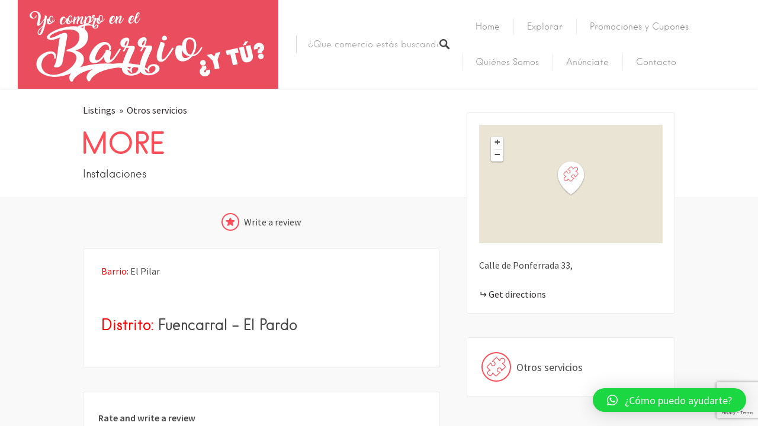

--- FILE ---
content_type: text/html; charset=utf-8
request_url: https://www.google.com/recaptcha/api2/anchor?ar=1&k=6LfjbnglAAAAAHrbI2uMzbY1u0YEln4Q4d2kyy2E&co=aHR0cHM6Ly95b2NvbXByb2VuZWxiYXJyaW95dHUuY29tOjQ0Mw..&hl=en&v=PoyoqOPhxBO7pBk68S4YbpHZ&size=invisible&anchor-ms=20000&execute-ms=30000&cb=2wwwx1ln1f29
body_size: 48732
content:
<!DOCTYPE HTML><html dir="ltr" lang="en"><head><meta http-equiv="Content-Type" content="text/html; charset=UTF-8">
<meta http-equiv="X-UA-Compatible" content="IE=edge">
<title>reCAPTCHA</title>
<style type="text/css">
/* cyrillic-ext */
@font-face {
  font-family: 'Roboto';
  font-style: normal;
  font-weight: 400;
  font-stretch: 100%;
  src: url(//fonts.gstatic.com/s/roboto/v48/KFO7CnqEu92Fr1ME7kSn66aGLdTylUAMa3GUBHMdazTgWw.woff2) format('woff2');
  unicode-range: U+0460-052F, U+1C80-1C8A, U+20B4, U+2DE0-2DFF, U+A640-A69F, U+FE2E-FE2F;
}
/* cyrillic */
@font-face {
  font-family: 'Roboto';
  font-style: normal;
  font-weight: 400;
  font-stretch: 100%;
  src: url(//fonts.gstatic.com/s/roboto/v48/KFO7CnqEu92Fr1ME7kSn66aGLdTylUAMa3iUBHMdazTgWw.woff2) format('woff2');
  unicode-range: U+0301, U+0400-045F, U+0490-0491, U+04B0-04B1, U+2116;
}
/* greek-ext */
@font-face {
  font-family: 'Roboto';
  font-style: normal;
  font-weight: 400;
  font-stretch: 100%;
  src: url(//fonts.gstatic.com/s/roboto/v48/KFO7CnqEu92Fr1ME7kSn66aGLdTylUAMa3CUBHMdazTgWw.woff2) format('woff2');
  unicode-range: U+1F00-1FFF;
}
/* greek */
@font-face {
  font-family: 'Roboto';
  font-style: normal;
  font-weight: 400;
  font-stretch: 100%;
  src: url(//fonts.gstatic.com/s/roboto/v48/KFO7CnqEu92Fr1ME7kSn66aGLdTylUAMa3-UBHMdazTgWw.woff2) format('woff2');
  unicode-range: U+0370-0377, U+037A-037F, U+0384-038A, U+038C, U+038E-03A1, U+03A3-03FF;
}
/* math */
@font-face {
  font-family: 'Roboto';
  font-style: normal;
  font-weight: 400;
  font-stretch: 100%;
  src: url(//fonts.gstatic.com/s/roboto/v48/KFO7CnqEu92Fr1ME7kSn66aGLdTylUAMawCUBHMdazTgWw.woff2) format('woff2');
  unicode-range: U+0302-0303, U+0305, U+0307-0308, U+0310, U+0312, U+0315, U+031A, U+0326-0327, U+032C, U+032F-0330, U+0332-0333, U+0338, U+033A, U+0346, U+034D, U+0391-03A1, U+03A3-03A9, U+03B1-03C9, U+03D1, U+03D5-03D6, U+03F0-03F1, U+03F4-03F5, U+2016-2017, U+2034-2038, U+203C, U+2040, U+2043, U+2047, U+2050, U+2057, U+205F, U+2070-2071, U+2074-208E, U+2090-209C, U+20D0-20DC, U+20E1, U+20E5-20EF, U+2100-2112, U+2114-2115, U+2117-2121, U+2123-214F, U+2190, U+2192, U+2194-21AE, U+21B0-21E5, U+21F1-21F2, U+21F4-2211, U+2213-2214, U+2216-22FF, U+2308-230B, U+2310, U+2319, U+231C-2321, U+2336-237A, U+237C, U+2395, U+239B-23B7, U+23D0, U+23DC-23E1, U+2474-2475, U+25AF, U+25B3, U+25B7, U+25BD, U+25C1, U+25CA, U+25CC, U+25FB, U+266D-266F, U+27C0-27FF, U+2900-2AFF, U+2B0E-2B11, U+2B30-2B4C, U+2BFE, U+3030, U+FF5B, U+FF5D, U+1D400-1D7FF, U+1EE00-1EEFF;
}
/* symbols */
@font-face {
  font-family: 'Roboto';
  font-style: normal;
  font-weight: 400;
  font-stretch: 100%;
  src: url(//fonts.gstatic.com/s/roboto/v48/KFO7CnqEu92Fr1ME7kSn66aGLdTylUAMaxKUBHMdazTgWw.woff2) format('woff2');
  unicode-range: U+0001-000C, U+000E-001F, U+007F-009F, U+20DD-20E0, U+20E2-20E4, U+2150-218F, U+2190, U+2192, U+2194-2199, U+21AF, U+21E6-21F0, U+21F3, U+2218-2219, U+2299, U+22C4-22C6, U+2300-243F, U+2440-244A, U+2460-24FF, U+25A0-27BF, U+2800-28FF, U+2921-2922, U+2981, U+29BF, U+29EB, U+2B00-2BFF, U+4DC0-4DFF, U+FFF9-FFFB, U+10140-1018E, U+10190-1019C, U+101A0, U+101D0-101FD, U+102E0-102FB, U+10E60-10E7E, U+1D2C0-1D2D3, U+1D2E0-1D37F, U+1F000-1F0FF, U+1F100-1F1AD, U+1F1E6-1F1FF, U+1F30D-1F30F, U+1F315, U+1F31C, U+1F31E, U+1F320-1F32C, U+1F336, U+1F378, U+1F37D, U+1F382, U+1F393-1F39F, U+1F3A7-1F3A8, U+1F3AC-1F3AF, U+1F3C2, U+1F3C4-1F3C6, U+1F3CA-1F3CE, U+1F3D4-1F3E0, U+1F3ED, U+1F3F1-1F3F3, U+1F3F5-1F3F7, U+1F408, U+1F415, U+1F41F, U+1F426, U+1F43F, U+1F441-1F442, U+1F444, U+1F446-1F449, U+1F44C-1F44E, U+1F453, U+1F46A, U+1F47D, U+1F4A3, U+1F4B0, U+1F4B3, U+1F4B9, U+1F4BB, U+1F4BF, U+1F4C8-1F4CB, U+1F4D6, U+1F4DA, U+1F4DF, U+1F4E3-1F4E6, U+1F4EA-1F4ED, U+1F4F7, U+1F4F9-1F4FB, U+1F4FD-1F4FE, U+1F503, U+1F507-1F50B, U+1F50D, U+1F512-1F513, U+1F53E-1F54A, U+1F54F-1F5FA, U+1F610, U+1F650-1F67F, U+1F687, U+1F68D, U+1F691, U+1F694, U+1F698, U+1F6AD, U+1F6B2, U+1F6B9-1F6BA, U+1F6BC, U+1F6C6-1F6CF, U+1F6D3-1F6D7, U+1F6E0-1F6EA, U+1F6F0-1F6F3, U+1F6F7-1F6FC, U+1F700-1F7FF, U+1F800-1F80B, U+1F810-1F847, U+1F850-1F859, U+1F860-1F887, U+1F890-1F8AD, U+1F8B0-1F8BB, U+1F8C0-1F8C1, U+1F900-1F90B, U+1F93B, U+1F946, U+1F984, U+1F996, U+1F9E9, U+1FA00-1FA6F, U+1FA70-1FA7C, U+1FA80-1FA89, U+1FA8F-1FAC6, U+1FACE-1FADC, U+1FADF-1FAE9, U+1FAF0-1FAF8, U+1FB00-1FBFF;
}
/* vietnamese */
@font-face {
  font-family: 'Roboto';
  font-style: normal;
  font-weight: 400;
  font-stretch: 100%;
  src: url(//fonts.gstatic.com/s/roboto/v48/KFO7CnqEu92Fr1ME7kSn66aGLdTylUAMa3OUBHMdazTgWw.woff2) format('woff2');
  unicode-range: U+0102-0103, U+0110-0111, U+0128-0129, U+0168-0169, U+01A0-01A1, U+01AF-01B0, U+0300-0301, U+0303-0304, U+0308-0309, U+0323, U+0329, U+1EA0-1EF9, U+20AB;
}
/* latin-ext */
@font-face {
  font-family: 'Roboto';
  font-style: normal;
  font-weight: 400;
  font-stretch: 100%;
  src: url(//fonts.gstatic.com/s/roboto/v48/KFO7CnqEu92Fr1ME7kSn66aGLdTylUAMa3KUBHMdazTgWw.woff2) format('woff2');
  unicode-range: U+0100-02BA, U+02BD-02C5, U+02C7-02CC, U+02CE-02D7, U+02DD-02FF, U+0304, U+0308, U+0329, U+1D00-1DBF, U+1E00-1E9F, U+1EF2-1EFF, U+2020, U+20A0-20AB, U+20AD-20C0, U+2113, U+2C60-2C7F, U+A720-A7FF;
}
/* latin */
@font-face {
  font-family: 'Roboto';
  font-style: normal;
  font-weight: 400;
  font-stretch: 100%;
  src: url(//fonts.gstatic.com/s/roboto/v48/KFO7CnqEu92Fr1ME7kSn66aGLdTylUAMa3yUBHMdazQ.woff2) format('woff2');
  unicode-range: U+0000-00FF, U+0131, U+0152-0153, U+02BB-02BC, U+02C6, U+02DA, U+02DC, U+0304, U+0308, U+0329, U+2000-206F, U+20AC, U+2122, U+2191, U+2193, U+2212, U+2215, U+FEFF, U+FFFD;
}
/* cyrillic-ext */
@font-face {
  font-family: 'Roboto';
  font-style: normal;
  font-weight: 500;
  font-stretch: 100%;
  src: url(//fonts.gstatic.com/s/roboto/v48/KFO7CnqEu92Fr1ME7kSn66aGLdTylUAMa3GUBHMdazTgWw.woff2) format('woff2');
  unicode-range: U+0460-052F, U+1C80-1C8A, U+20B4, U+2DE0-2DFF, U+A640-A69F, U+FE2E-FE2F;
}
/* cyrillic */
@font-face {
  font-family: 'Roboto';
  font-style: normal;
  font-weight: 500;
  font-stretch: 100%;
  src: url(//fonts.gstatic.com/s/roboto/v48/KFO7CnqEu92Fr1ME7kSn66aGLdTylUAMa3iUBHMdazTgWw.woff2) format('woff2');
  unicode-range: U+0301, U+0400-045F, U+0490-0491, U+04B0-04B1, U+2116;
}
/* greek-ext */
@font-face {
  font-family: 'Roboto';
  font-style: normal;
  font-weight: 500;
  font-stretch: 100%;
  src: url(//fonts.gstatic.com/s/roboto/v48/KFO7CnqEu92Fr1ME7kSn66aGLdTylUAMa3CUBHMdazTgWw.woff2) format('woff2');
  unicode-range: U+1F00-1FFF;
}
/* greek */
@font-face {
  font-family: 'Roboto';
  font-style: normal;
  font-weight: 500;
  font-stretch: 100%;
  src: url(//fonts.gstatic.com/s/roboto/v48/KFO7CnqEu92Fr1ME7kSn66aGLdTylUAMa3-UBHMdazTgWw.woff2) format('woff2');
  unicode-range: U+0370-0377, U+037A-037F, U+0384-038A, U+038C, U+038E-03A1, U+03A3-03FF;
}
/* math */
@font-face {
  font-family: 'Roboto';
  font-style: normal;
  font-weight: 500;
  font-stretch: 100%;
  src: url(//fonts.gstatic.com/s/roboto/v48/KFO7CnqEu92Fr1ME7kSn66aGLdTylUAMawCUBHMdazTgWw.woff2) format('woff2');
  unicode-range: U+0302-0303, U+0305, U+0307-0308, U+0310, U+0312, U+0315, U+031A, U+0326-0327, U+032C, U+032F-0330, U+0332-0333, U+0338, U+033A, U+0346, U+034D, U+0391-03A1, U+03A3-03A9, U+03B1-03C9, U+03D1, U+03D5-03D6, U+03F0-03F1, U+03F4-03F5, U+2016-2017, U+2034-2038, U+203C, U+2040, U+2043, U+2047, U+2050, U+2057, U+205F, U+2070-2071, U+2074-208E, U+2090-209C, U+20D0-20DC, U+20E1, U+20E5-20EF, U+2100-2112, U+2114-2115, U+2117-2121, U+2123-214F, U+2190, U+2192, U+2194-21AE, U+21B0-21E5, U+21F1-21F2, U+21F4-2211, U+2213-2214, U+2216-22FF, U+2308-230B, U+2310, U+2319, U+231C-2321, U+2336-237A, U+237C, U+2395, U+239B-23B7, U+23D0, U+23DC-23E1, U+2474-2475, U+25AF, U+25B3, U+25B7, U+25BD, U+25C1, U+25CA, U+25CC, U+25FB, U+266D-266F, U+27C0-27FF, U+2900-2AFF, U+2B0E-2B11, U+2B30-2B4C, U+2BFE, U+3030, U+FF5B, U+FF5D, U+1D400-1D7FF, U+1EE00-1EEFF;
}
/* symbols */
@font-face {
  font-family: 'Roboto';
  font-style: normal;
  font-weight: 500;
  font-stretch: 100%;
  src: url(//fonts.gstatic.com/s/roboto/v48/KFO7CnqEu92Fr1ME7kSn66aGLdTylUAMaxKUBHMdazTgWw.woff2) format('woff2');
  unicode-range: U+0001-000C, U+000E-001F, U+007F-009F, U+20DD-20E0, U+20E2-20E4, U+2150-218F, U+2190, U+2192, U+2194-2199, U+21AF, U+21E6-21F0, U+21F3, U+2218-2219, U+2299, U+22C4-22C6, U+2300-243F, U+2440-244A, U+2460-24FF, U+25A0-27BF, U+2800-28FF, U+2921-2922, U+2981, U+29BF, U+29EB, U+2B00-2BFF, U+4DC0-4DFF, U+FFF9-FFFB, U+10140-1018E, U+10190-1019C, U+101A0, U+101D0-101FD, U+102E0-102FB, U+10E60-10E7E, U+1D2C0-1D2D3, U+1D2E0-1D37F, U+1F000-1F0FF, U+1F100-1F1AD, U+1F1E6-1F1FF, U+1F30D-1F30F, U+1F315, U+1F31C, U+1F31E, U+1F320-1F32C, U+1F336, U+1F378, U+1F37D, U+1F382, U+1F393-1F39F, U+1F3A7-1F3A8, U+1F3AC-1F3AF, U+1F3C2, U+1F3C4-1F3C6, U+1F3CA-1F3CE, U+1F3D4-1F3E0, U+1F3ED, U+1F3F1-1F3F3, U+1F3F5-1F3F7, U+1F408, U+1F415, U+1F41F, U+1F426, U+1F43F, U+1F441-1F442, U+1F444, U+1F446-1F449, U+1F44C-1F44E, U+1F453, U+1F46A, U+1F47D, U+1F4A3, U+1F4B0, U+1F4B3, U+1F4B9, U+1F4BB, U+1F4BF, U+1F4C8-1F4CB, U+1F4D6, U+1F4DA, U+1F4DF, U+1F4E3-1F4E6, U+1F4EA-1F4ED, U+1F4F7, U+1F4F9-1F4FB, U+1F4FD-1F4FE, U+1F503, U+1F507-1F50B, U+1F50D, U+1F512-1F513, U+1F53E-1F54A, U+1F54F-1F5FA, U+1F610, U+1F650-1F67F, U+1F687, U+1F68D, U+1F691, U+1F694, U+1F698, U+1F6AD, U+1F6B2, U+1F6B9-1F6BA, U+1F6BC, U+1F6C6-1F6CF, U+1F6D3-1F6D7, U+1F6E0-1F6EA, U+1F6F0-1F6F3, U+1F6F7-1F6FC, U+1F700-1F7FF, U+1F800-1F80B, U+1F810-1F847, U+1F850-1F859, U+1F860-1F887, U+1F890-1F8AD, U+1F8B0-1F8BB, U+1F8C0-1F8C1, U+1F900-1F90B, U+1F93B, U+1F946, U+1F984, U+1F996, U+1F9E9, U+1FA00-1FA6F, U+1FA70-1FA7C, U+1FA80-1FA89, U+1FA8F-1FAC6, U+1FACE-1FADC, U+1FADF-1FAE9, U+1FAF0-1FAF8, U+1FB00-1FBFF;
}
/* vietnamese */
@font-face {
  font-family: 'Roboto';
  font-style: normal;
  font-weight: 500;
  font-stretch: 100%;
  src: url(//fonts.gstatic.com/s/roboto/v48/KFO7CnqEu92Fr1ME7kSn66aGLdTylUAMa3OUBHMdazTgWw.woff2) format('woff2');
  unicode-range: U+0102-0103, U+0110-0111, U+0128-0129, U+0168-0169, U+01A0-01A1, U+01AF-01B0, U+0300-0301, U+0303-0304, U+0308-0309, U+0323, U+0329, U+1EA0-1EF9, U+20AB;
}
/* latin-ext */
@font-face {
  font-family: 'Roboto';
  font-style: normal;
  font-weight: 500;
  font-stretch: 100%;
  src: url(//fonts.gstatic.com/s/roboto/v48/KFO7CnqEu92Fr1ME7kSn66aGLdTylUAMa3KUBHMdazTgWw.woff2) format('woff2');
  unicode-range: U+0100-02BA, U+02BD-02C5, U+02C7-02CC, U+02CE-02D7, U+02DD-02FF, U+0304, U+0308, U+0329, U+1D00-1DBF, U+1E00-1E9F, U+1EF2-1EFF, U+2020, U+20A0-20AB, U+20AD-20C0, U+2113, U+2C60-2C7F, U+A720-A7FF;
}
/* latin */
@font-face {
  font-family: 'Roboto';
  font-style: normal;
  font-weight: 500;
  font-stretch: 100%;
  src: url(//fonts.gstatic.com/s/roboto/v48/KFO7CnqEu92Fr1ME7kSn66aGLdTylUAMa3yUBHMdazQ.woff2) format('woff2');
  unicode-range: U+0000-00FF, U+0131, U+0152-0153, U+02BB-02BC, U+02C6, U+02DA, U+02DC, U+0304, U+0308, U+0329, U+2000-206F, U+20AC, U+2122, U+2191, U+2193, U+2212, U+2215, U+FEFF, U+FFFD;
}
/* cyrillic-ext */
@font-face {
  font-family: 'Roboto';
  font-style: normal;
  font-weight: 900;
  font-stretch: 100%;
  src: url(//fonts.gstatic.com/s/roboto/v48/KFO7CnqEu92Fr1ME7kSn66aGLdTylUAMa3GUBHMdazTgWw.woff2) format('woff2');
  unicode-range: U+0460-052F, U+1C80-1C8A, U+20B4, U+2DE0-2DFF, U+A640-A69F, U+FE2E-FE2F;
}
/* cyrillic */
@font-face {
  font-family: 'Roboto';
  font-style: normal;
  font-weight: 900;
  font-stretch: 100%;
  src: url(//fonts.gstatic.com/s/roboto/v48/KFO7CnqEu92Fr1ME7kSn66aGLdTylUAMa3iUBHMdazTgWw.woff2) format('woff2');
  unicode-range: U+0301, U+0400-045F, U+0490-0491, U+04B0-04B1, U+2116;
}
/* greek-ext */
@font-face {
  font-family: 'Roboto';
  font-style: normal;
  font-weight: 900;
  font-stretch: 100%;
  src: url(//fonts.gstatic.com/s/roboto/v48/KFO7CnqEu92Fr1ME7kSn66aGLdTylUAMa3CUBHMdazTgWw.woff2) format('woff2');
  unicode-range: U+1F00-1FFF;
}
/* greek */
@font-face {
  font-family: 'Roboto';
  font-style: normal;
  font-weight: 900;
  font-stretch: 100%;
  src: url(//fonts.gstatic.com/s/roboto/v48/KFO7CnqEu92Fr1ME7kSn66aGLdTylUAMa3-UBHMdazTgWw.woff2) format('woff2');
  unicode-range: U+0370-0377, U+037A-037F, U+0384-038A, U+038C, U+038E-03A1, U+03A3-03FF;
}
/* math */
@font-face {
  font-family: 'Roboto';
  font-style: normal;
  font-weight: 900;
  font-stretch: 100%;
  src: url(//fonts.gstatic.com/s/roboto/v48/KFO7CnqEu92Fr1ME7kSn66aGLdTylUAMawCUBHMdazTgWw.woff2) format('woff2');
  unicode-range: U+0302-0303, U+0305, U+0307-0308, U+0310, U+0312, U+0315, U+031A, U+0326-0327, U+032C, U+032F-0330, U+0332-0333, U+0338, U+033A, U+0346, U+034D, U+0391-03A1, U+03A3-03A9, U+03B1-03C9, U+03D1, U+03D5-03D6, U+03F0-03F1, U+03F4-03F5, U+2016-2017, U+2034-2038, U+203C, U+2040, U+2043, U+2047, U+2050, U+2057, U+205F, U+2070-2071, U+2074-208E, U+2090-209C, U+20D0-20DC, U+20E1, U+20E5-20EF, U+2100-2112, U+2114-2115, U+2117-2121, U+2123-214F, U+2190, U+2192, U+2194-21AE, U+21B0-21E5, U+21F1-21F2, U+21F4-2211, U+2213-2214, U+2216-22FF, U+2308-230B, U+2310, U+2319, U+231C-2321, U+2336-237A, U+237C, U+2395, U+239B-23B7, U+23D0, U+23DC-23E1, U+2474-2475, U+25AF, U+25B3, U+25B7, U+25BD, U+25C1, U+25CA, U+25CC, U+25FB, U+266D-266F, U+27C0-27FF, U+2900-2AFF, U+2B0E-2B11, U+2B30-2B4C, U+2BFE, U+3030, U+FF5B, U+FF5D, U+1D400-1D7FF, U+1EE00-1EEFF;
}
/* symbols */
@font-face {
  font-family: 'Roboto';
  font-style: normal;
  font-weight: 900;
  font-stretch: 100%;
  src: url(//fonts.gstatic.com/s/roboto/v48/KFO7CnqEu92Fr1ME7kSn66aGLdTylUAMaxKUBHMdazTgWw.woff2) format('woff2');
  unicode-range: U+0001-000C, U+000E-001F, U+007F-009F, U+20DD-20E0, U+20E2-20E4, U+2150-218F, U+2190, U+2192, U+2194-2199, U+21AF, U+21E6-21F0, U+21F3, U+2218-2219, U+2299, U+22C4-22C6, U+2300-243F, U+2440-244A, U+2460-24FF, U+25A0-27BF, U+2800-28FF, U+2921-2922, U+2981, U+29BF, U+29EB, U+2B00-2BFF, U+4DC0-4DFF, U+FFF9-FFFB, U+10140-1018E, U+10190-1019C, U+101A0, U+101D0-101FD, U+102E0-102FB, U+10E60-10E7E, U+1D2C0-1D2D3, U+1D2E0-1D37F, U+1F000-1F0FF, U+1F100-1F1AD, U+1F1E6-1F1FF, U+1F30D-1F30F, U+1F315, U+1F31C, U+1F31E, U+1F320-1F32C, U+1F336, U+1F378, U+1F37D, U+1F382, U+1F393-1F39F, U+1F3A7-1F3A8, U+1F3AC-1F3AF, U+1F3C2, U+1F3C4-1F3C6, U+1F3CA-1F3CE, U+1F3D4-1F3E0, U+1F3ED, U+1F3F1-1F3F3, U+1F3F5-1F3F7, U+1F408, U+1F415, U+1F41F, U+1F426, U+1F43F, U+1F441-1F442, U+1F444, U+1F446-1F449, U+1F44C-1F44E, U+1F453, U+1F46A, U+1F47D, U+1F4A3, U+1F4B0, U+1F4B3, U+1F4B9, U+1F4BB, U+1F4BF, U+1F4C8-1F4CB, U+1F4D6, U+1F4DA, U+1F4DF, U+1F4E3-1F4E6, U+1F4EA-1F4ED, U+1F4F7, U+1F4F9-1F4FB, U+1F4FD-1F4FE, U+1F503, U+1F507-1F50B, U+1F50D, U+1F512-1F513, U+1F53E-1F54A, U+1F54F-1F5FA, U+1F610, U+1F650-1F67F, U+1F687, U+1F68D, U+1F691, U+1F694, U+1F698, U+1F6AD, U+1F6B2, U+1F6B9-1F6BA, U+1F6BC, U+1F6C6-1F6CF, U+1F6D3-1F6D7, U+1F6E0-1F6EA, U+1F6F0-1F6F3, U+1F6F7-1F6FC, U+1F700-1F7FF, U+1F800-1F80B, U+1F810-1F847, U+1F850-1F859, U+1F860-1F887, U+1F890-1F8AD, U+1F8B0-1F8BB, U+1F8C0-1F8C1, U+1F900-1F90B, U+1F93B, U+1F946, U+1F984, U+1F996, U+1F9E9, U+1FA00-1FA6F, U+1FA70-1FA7C, U+1FA80-1FA89, U+1FA8F-1FAC6, U+1FACE-1FADC, U+1FADF-1FAE9, U+1FAF0-1FAF8, U+1FB00-1FBFF;
}
/* vietnamese */
@font-face {
  font-family: 'Roboto';
  font-style: normal;
  font-weight: 900;
  font-stretch: 100%;
  src: url(//fonts.gstatic.com/s/roboto/v48/KFO7CnqEu92Fr1ME7kSn66aGLdTylUAMa3OUBHMdazTgWw.woff2) format('woff2');
  unicode-range: U+0102-0103, U+0110-0111, U+0128-0129, U+0168-0169, U+01A0-01A1, U+01AF-01B0, U+0300-0301, U+0303-0304, U+0308-0309, U+0323, U+0329, U+1EA0-1EF9, U+20AB;
}
/* latin-ext */
@font-face {
  font-family: 'Roboto';
  font-style: normal;
  font-weight: 900;
  font-stretch: 100%;
  src: url(//fonts.gstatic.com/s/roboto/v48/KFO7CnqEu92Fr1ME7kSn66aGLdTylUAMa3KUBHMdazTgWw.woff2) format('woff2');
  unicode-range: U+0100-02BA, U+02BD-02C5, U+02C7-02CC, U+02CE-02D7, U+02DD-02FF, U+0304, U+0308, U+0329, U+1D00-1DBF, U+1E00-1E9F, U+1EF2-1EFF, U+2020, U+20A0-20AB, U+20AD-20C0, U+2113, U+2C60-2C7F, U+A720-A7FF;
}
/* latin */
@font-face {
  font-family: 'Roboto';
  font-style: normal;
  font-weight: 900;
  font-stretch: 100%;
  src: url(//fonts.gstatic.com/s/roboto/v48/KFO7CnqEu92Fr1ME7kSn66aGLdTylUAMa3yUBHMdazQ.woff2) format('woff2');
  unicode-range: U+0000-00FF, U+0131, U+0152-0153, U+02BB-02BC, U+02C6, U+02DA, U+02DC, U+0304, U+0308, U+0329, U+2000-206F, U+20AC, U+2122, U+2191, U+2193, U+2212, U+2215, U+FEFF, U+FFFD;
}

</style>
<link rel="stylesheet" type="text/css" href="https://www.gstatic.com/recaptcha/releases/PoyoqOPhxBO7pBk68S4YbpHZ/styles__ltr.css">
<script nonce="QArDDgTPseNyEZ0YxYyatA" type="text/javascript">window['__recaptcha_api'] = 'https://www.google.com/recaptcha/api2/';</script>
<script type="text/javascript" src="https://www.gstatic.com/recaptcha/releases/PoyoqOPhxBO7pBk68S4YbpHZ/recaptcha__en.js" nonce="QArDDgTPseNyEZ0YxYyatA">
      
    </script></head>
<body><div id="rc-anchor-alert" class="rc-anchor-alert"></div>
<input type="hidden" id="recaptcha-token" value="[base64]">
<script type="text/javascript" nonce="QArDDgTPseNyEZ0YxYyatA">
      recaptcha.anchor.Main.init("[\x22ainput\x22,[\x22bgdata\x22,\x22\x22,\[base64]/[base64]/bmV3IFpbdF0obVswXSk6Sz09Mj9uZXcgWlt0XShtWzBdLG1bMV0pOks9PTM/bmV3IFpbdF0obVswXSxtWzFdLG1bMl0pOks9PTQ/[base64]/[base64]/[base64]/[base64]/[base64]/[base64]/[base64]/[base64]/[base64]/[base64]/[base64]/[base64]/[base64]/[base64]\\u003d\\u003d\x22,\[base64]\\u003d\\u003d\x22,\x22w4c9wpYqw6Rnw7IIwrPDssOFw7vCp8OcFsKrw6pPw5fCti0Ab8OzPcKPw6LDpMKfwq3DgsKFbsKJw67Crwl2wqNvwqRTZh/DvkzDhBVHUi0Gw7BfJ8O3DcK8w6lGL8KPL8ObbxQNw77CnsKVw4fDgG/DiA/[base64]/DgxPCnsOgwrbCvBB/PcKNPMOmwpjDg3/CnkLCqcKXGkgLw45YC2PDo8OlSsOtw4rDvVLCtsKYw6w8T2Z0w5zCjcOewrcjw5XDgU/DmCfDpGkpw6bDl8KQw4/[base64]/DtERtw7JpwrfCmFlkwrvCg0TDusK3w5ZXw43DusOMwocScMOnO8OlwoDDq8KJwrVlbH4qw5hVw4/CtirChz4VTTAaKnzCjsKjS8K1wppVEcOHcMKwUzx5a8OkIDsvwoJsw6YOfcK5ZcO+wrjCq0vCrRMKF8K4wq3DhDg4ZMKoM8O2ancaw6HDhcOVKUHDp8KJw7QQQDnDusKYw6VFc8KIcgXDsGRrwoJJwqfDksOWbsObwrLCqsKuwq/[base64]/wrPDtRwIQHjDiBrCnk4uX37DvCo+wp3CuwIpHcO7D3dLZsKPwo3DosOew6LDs2svT8KwMcKoM8OWw50xIcK5KsKnwqrDs1TCt8Ocwq5YwofCpR0dFnTCsMOrwpl0FV0/w5Rww5k7QsKqw4rCgWo0w6wGPgHDnsK+w7xDw43DgsKXcMKxWyZJPjtwW8Ouwp/Ch8K5ewBsw4YPw47DoMOTw6szw7jDiTM+w4HChyvCnUXCicKiwrkEwpvCh8Ofwr89wp3CiMOsw57DosOZcsOdKGLDnmQMwp/CsMK2wrdOwobDmsOrw5gvNC/DocO9w7ghwoV4wqbClgtlw4kUworDp0BuwodRLGnCn8K8w7M8B0QlwpXCpsOROnIKF8Kqw5slw7x0a1NVTcO3woUsEWVQZR8EwoFuX8KTw4AMwrQ8w7HClcKqw6UsH8KCQEjDgcKQw4PCisKmw7J+IcOLc8Oqw4LCszFIJ8KJwq3Dj8KJwrIqwrfDsT8/[base64]/[base64]/[base64]/Cjy90IcKOacObGDPDi3fCk8KTwoLDjcK1wpTDlsOOO1xpwpxCYBxFVcOhVwbClcOXRMKGdMKpw4bCnHLDtw4awohaw69mwprDm0xuMMO8wobDpVRAw753OMKew6/[base64]/JlkZw43Cs8KJwpnCrsKbMHkGw4o7wqRfHTldZMKfTz3DssOuw4HCmMKCwp7DrsOEwprCpHHCvsOtDXzCuz1KRU1rwonDs8O2GsKqF8KpI0HDr8KSw5pSTsKKJThGT8K0EsKbRj/DmkzDmMOyw5bDhcOJd8KHw53CtsKwwq3DvEw3wqEbw4YKYHgmeCx/wpfDs3vCtnLCjCHDshHDiHTDqhLDsMOSw5QeLEnCv2tgBcOdwp4VwojDj8KdwpcTw4YtA8OsPMKWwrphCMKwwobCvsK7w4tAw594w51twp9DNMOHwpxGP2TCsR0Zw4TDryTCqsOqwpISPEbCox5iwodmwqEzMMOMKsOIwqw/w75+w4hWwqZmJ0nDtgLCgSbDhHVTw4nDkcKVY8OCw5/Ds8KNwrvCtMKzwqnDrcKqw5DDvsOEHUN7WWNDwqjCsD5FesOeYsOGBsOAwoYVwoXCvgdtwq5Rwpt9w4ozbCwHwos8UX1sEcKbB8KnN0UJwrzDiMOqw6rCtSMdVsOmZBbClsO7OMKfZnPCrsKGwooKGMO1bcKuwrgOQsOQbcKdw7I1w7drwo/DncOewrLCvhvDlMOww79cJ8K1PsKkI8K1aWTDvcO4bhFCXFkfwotNwrbDhMOwwqYww5jCtzYqw7fCo8OwwrTDjMOAwpDCgMKve8KoGsKpDU85TsO5H8KHCMOmw5kUwrc5biYqbcK4w68yb8OKwrHDvcOIwr8rYT3DpsOEU8O0w6bCqnfDv2UjwrkBwpJjwpo/AcOcYsKgw5YcREfDh3XCpFjChMOlTTJjSTEuw7bDj0MgDcKwwp5WwpoJwonDtmPDrMOqC8KqF8KMKcO0wpojwq4rX0k7b2RVwp0mw74kw5sXXB/Dg8KKaMOkw5t6w5bDisKzw4vChD9SwrLDncOmesKLwoHCu8KpDHXCigPCrMKhwr/Dk8KLYMOXOnzCtMKtw5zDrQHClcKsIDTCusORWF0+w7MYw7TDiEjDlWXDk8K+w7oiAkHDqgHCrsKGP8OUCMOjQ8KAP3PDh3Axwq9bQ8KfATp8IRF9wprCtMKgPFPDhsO+w53DmsOsYXlhBj/DnMOKG8OEHwZZAmtrw4TCjTxLwrfDvMOkGlU9w6zCg8Oww79pw71dw6rClUt0w7ApDjEYw4rDkcKNw4/CjT7DnFVve8K8YsOPwo7Dq8O3w689DCVwZQYjFcONVsKVIsO3CnzCpMKgZMK2BMK1wrTDvzzCtC4wf0MQw4zDkcOzCV/CkcKCc2XCisO5EDTDnyDCglPCqDnDocKUw5EuwrnClXBdLXnDkcOqIcK5wqFzXHnCp8KCDRElwokEHR4VSXcOw6jDocO6woROw5vCq8OLL8OWGcO6JjLDiMKiI8OaO8Oew5F7XirCq8OnOMOUI8KwwqRyCzlewp/Dr1AzOcO5woLDvMK5wpxUw7vCvik9XxQTccK/JsK/w7dPwp5/e8Ovf1Z8wozCr2LDsDnCisKmw6fCscKiwrcNw4AkP8Kkw5/[base64]/woHCuMKYw7xQwo9owqLCksO0woXCniDDvzvCgcKoez7Dj8KzMMOfwofChHrDt8Kiw51VdMKCw68uDMODVcKAwokSK8KNw6PDjsO4YzjCsHrCpVswwokjW0xFdRrDq03CrsO2Anxcw48WwrZuw7vDuMOkwo0iAcOCw5opwrshwpvClD3DiHnCusKXw4HDkVrDncO0w4/[base64]/DojPCkzvDusOow4w3woN6wq0AZ8K8XsOrw6d4DD8MPwrDtE0AOsOlwokNwrnDscK6UsK5wr/DhMOXw5LCssOdGMKrwpJqU8OBwrnChMOvwpPDtcOhw64nCMKEQMORw4rDiMOPw4RCwpPDmMOUdw1yRh5ww5BddW8rw6gRw50aZVbDgcKmw7Brw5JUbhjDgcOGTT7CqyQoworCucKkdRTDgyo4wq/DoMK/[base64]/CqsOuFUfCksKzagXCgcK2eVsqw6fCt33Dt8OhVsKSWR7CusKLw7nDhsKbwpvDsXsacnMGQMKuSW5Xwrw8Y8OHwp5nKndlw4PCmhEULD12w7fDmcO6GMOgwrRlw651w5MVwrrDnVZJLS5zAh9rGi3DvsKwYAdTfg/DmEjDiETDocOVOm5rOU0LP8Kmwo/DpHoDI1ocwpTCocOsHsOdw7BOTsOkJRw9YE3CuMKGVWvCuD1qFMKVw4fDjMO3NcKPB8OScCbDr8Obw4TDtxHDtWhFccK/wqnDncO6w7taw4IuwobConHDpWt1IsO6w5rCoMKAIEladsKswrtIwqbDlQjChMK/VRoKwo8nw6o/a8KAETEoZ8K5SMOlw7vDhj9UwoAHwqXDjSBEwpoLw5rCvMK1dcKCwqvDszRsw7AWbT49w4vDisK4w6LDt8OMdn7Dn07Cq8KvZho2EHPDq8K4OMKccxVpfiZkD2HDlsOSB1slEElSw73Dqn/Du8OPwo4ew7jCgVlnwpZUwo8vX17DjMK8PcO8wpHDhcKgScOgDMOPMEo7JiltJgp7wojDoGbCn1AHOC/[base64]/DhsOMeRvDlUrDmMK/FsKia2zDuMOcQTUIUX5xGMOqGThQw4Z5Q8K7w4obw4rCkFw4wqzCgMKew7HCt8KqBcKhKz08L0kJZw/Cu8OpZBgLKcKZbAfCt8Kaw4bCtVpMw7LDisOvGTRdwqoCasOPYsKXeG7Cn8Kkw79uEgPDlMKUAMO6woxgwpnDvDXDpj/DqAQMw6cdwqnCicO0woI/c1LDjsKGw5TDiDwswrnDrsKvO8Obw5DDvB/CkcO+w4/[base64]/CmHDDnsO2wrbDocOJwp3DrBDDglYwW8OAwq7CgsO1bsK4w5JzwqTDicKwwoVxwqs4w4RTBsO/wpwPVsOWwq8Ow7E2fcKlw5A5w5/[base64]/[base64]/CgcKGwoxawq3DlcKEW8KcwrrDhUDCsC5XIMOkMD3Cn33CkWcwYS3CosOVw7UHw49LVcOfET7ChcOywp3Dk8OiXhvDn8OWwpoBwq1yD0Z0MsOJQiE/woXCiMO5FxI1Y35fX8Kwc8O4OC3Dux4tecKtPsKhRkU5w4XDo8KkMsOqwoQRWmbDh0J9bWrCusOVw4bDjhzCkwvDlxnCv8OvNxBqAcK2ZzExwogXwqHCpMK+GMKZOMKDCCVMworComswEcK/w7bCvcKBIMK2w7rDqcOfGmscDsKFB8O6wonDoFHDj8KELDLDqcO9Fj/DnsO9FysZwr9WwrwWwpnCkE3DlsOww4wqWMOiP8OoHcKnacOYW8OpRsK+BsK8wrQuwpM4woI8wp9bQMKMJUbCqsKaYSYlYzovB8KRfMKoEcKPwppLRDHCtXLCun/DnsOsw4NhbBbDtMKuwrfCvcOVwrfCqMO/[base64]/w7IWwr/DnHXDiV5Sw79Fw6RZw5UrwqbDhwImTcKUBcO1w7nCt8OhwrZrwoHDlMK2wovDsn90wr0Owr3DvX7CjHDDkAXCmX/CksOfwq3Dn8OUGkxswpkewovDrWTCt8KgwrLDshpJIFzDu8O1R2ojC8KCY1oPwobDoQ/[base64]/FX/CqMOeeMKjwoAETUTCr8KiwrDDhTM5VRbDgcKWBcKwwojCvXJiwo9ZwpHCnMOed8O8w4fDmV7Ckxoaw7DDnDFKwpfDnsOuwo3Cg8KyZ8OmwpLCnBXCvkvCgUpHw4PDllfCgsKUAVsJQMOkwoHChiJkZRDDm8OmGsKZwq/DhhrDtcOrMMODJGJXU8OWV8OieTozQMKNM8KQwoXCo8K0wovDpSp7w6daw6nDi8OTO8OMeMKFE8OjEsOkecK9w5LDvG3Ch1DDi2h9J8Kjwp/DgcOew7rCuMKNdMOZw4DDiU0AcgTCtSfDgi0TD8KNw4TDmRbDs2QQNcOtwqlLw6R3UAnCk1URb8KmwoDDgcOCw4JAacK9AMKkw65Ywos7wpfDoMKrwr8gQGfCkcKowpsOwrYAH8KxZsKjw7vCvAEdQcOrK8KPw7TDqcOxSj9uw6/DnyjDti3CjyNnBVEMKh/[base64]/DkMONKigzwp/CtsOwwq03w4DCiiXDnMKVFg3Cgjdcwr3ChsKww4FCw5FmNcKFJTxbOGRhHsKHPMKrwrdmTj/[base64]/[base64]/Dt8Ktw7BvJMO/wpEJw6UIwqsTf8KLL8Kvwr/DuMKRw7rCmHrDpMOgwoDDrMKgw44BY043w67CpFHDi8KYWUt4Z8O7YgsXw7vCgsORwoXDog1lw4Nkw7pWw4XDoMKKPBQ2woLDhcOrecOCw4NaPSXCo8OwNxIdw69nHsKXwrPDmR3CqknDn8OkNFTDosOVwrnDuMKseGbDjMOWw5sEPHHDncK+wppzwr/[base64]/ChWLChU/DiMKVw7/[base64]/ZFjDhRMLw5HDp8ODw7BWCBnDjsKFw4B1wpNySxzCl3dEw73Cl25fwps8w53CjSfDpMKzdBwjwrsKwoEJWcOsw7Bdw5XCscO3PUw4dWJfdWwTJQrDiMOtO0dUw4HDp8OFw6jDtsKxw49bw7nDnMOnw4rDmsKuFHh/wqRZDsKXwozDjUrDhcOrw4wGwq1PIMO3X8K1UWvDr8KpwpzDrUstMgkWw4ESDcOqwqHCrcOaKzRhw7ZBf8O+cxvCvMK/woozQ8OAKwTCkcK3I8KXd1F4TMKgKwEhHhMfwoLDhsOeF8Oxw40HbFfDuVTCmsKTFhsOwrllMsOEJDPDkcKcbwRpw4rDl8KxIG1AaMKXwoRsag94AcOjfVTChAjDohJzBhvDmjh/w4l3wq1kGiZfBlPDlMOZwoNxRMOeOBplIsKMU0J7w78AwpnDpjdvYEbCkxrDq8KIYcKzwrHCgicze8Ozw59aUsKlKx7Dt04CBkQACWXCjsOgwoHDisOewpTDvMOrRMKaQxdBw7TChXJBwroYesKSQFvCuMKvwrzCpcOew6/DvMOTNMKoAMO2w7XCqijCp8Kow5RRZ1NXwojDg8OWXMKJPsKZWsKQw6saFmYJZiVCSkLCogHDnwnCuMKmwrXClUvDncOKTsKlYcO0PGk6w61MP3cCw4owwq/ClMOewrpbS0DDn8OAwo/CtG/[base64]/Dj8OWAMOsBQVWI37CnBvCrcOsw7zCpT3CoMKZL8KDw7EAw57DssOxw5JQCsO6GcOqw7XCsyVfVxnDgQLCp0jDkcK5VMOaAw5+w7FZIErCq8KjPcK0w58rwrsuw7YCwprDu8OZwonDokkrMX3Dp8O2w7bDpcO/[base64]/w4bCgWbDl8OQdMOKNhTDvg07wqZywpBhYsOCwpvClBIOwrBXJhBtwqrClW7Ci8KEW8O3w6TDrCcrYwLDhjpTTUvDoHB3w70hMcOawq5qT8Kuwr89wooTGcKSOsKtwqPDmMKOwq0MI1DDhV7ClnMGfVt/[base64]/[base64]/wp/DjsOrw55dw7YcDsKFRsK8w4jCvgnCgQHDv17DqcKNc8KhRsK4IMKJEMOAw6JVw5TCgsKTw6bCvMO6w4TDs8OSaQUlw7pyUMOxAWvDvcKzeE7DjWI6UMK2FMKGcsK4w4Niw4o9w4Vdw5haGlMjVgTCqGE+w4HDo8K4UhbDj0bDrsOhwpxowr3DtFPDrcO/JcKfIDMhGsODYcOwNSPDmWfDt0tKdcOdw6XDmsKvw4nDqw/DvMOrw7XCtW3CnzlgwroCw4cRwqlKw7HDuMKmw4zDt8OGwp05YzotKGfCkcOtwqxWZcKKUlZXw7o7w6DDgcKswooaw55ZwrbCq8Okw6PCnsOpw6cOCGjCu2/[base64]/wrdqwq7Cq8KYBiHCgsKnw7HDmCslw4/CqlN0wox/[base64]/CswfDs8OXP8OAYMOnwo/[base64]/ClyXCt8KYwpEBwqLCk1/[base64]/Csj0AUG8Dw6jCusO6bMKew7FTRMKgwrIgahfCkWjCm2tew6g3w7/[base64]/CiQbCnMKjSsKrwpPDiwEUwoXDjcKnEcKJUcOSwqFAUsOfRmEZHMOawoYHCyZnI8Odw75QG0sWw6DDpGMfw5zDksKsRsOJD1TCpXIxZU/DkVl7U8OzPMKYFcOgw63DhMK4LHMHXMKyLjnDj8OFwr5Vbk04RcOXCE1Wwp3CmsKZasO6BsKDw5fCqMO7LcKyZMKDw47CosOjwq1tw5fCvG8zST5Gc8KmfcKlTn/DkMOnw6hlW2Uaw5jCksOlRcOtFzHCgsOLYCBowpUYCsKbB8K8w4E3w5Q5bMOIw5B2woRhwqTDrsOuBhktA8OvQTzCvzvCpcOvwo9mwp8LwpMXw7rCo8OQw5PCslnDti3Dm8O1dMOXOiZ5DUfDtRPDv8K/CX9MQDxOPUrDti57VFQWw5XCr8KPOMKNWwxKw6nDmETDuQbCjcK/w63CjTQJc8K6wo8pC8OPZzXDm3XCvsKMw7sgwo/DhyrCgcK/[base64]/[base64]/wqvCv23DlsKNw7hIBggtwpDCrsO7wqHCmh4vS0EzKEvCi8KMwrfCusOew4FawrgBwpXCnMOKw7dnNHHCqk/CpXV3VgjCpsKmF8KjUWpWw7/DjVQHCQ/ClsKQw4YTY8OcQzFVO25PwrRswq7CpMKWw6nDqD4/w43Cq8OKw73CtCt3fS5Bw6nDqm9ewoweEMKmfsO3XxApw7fDgcOcWBZuZjXDvcOQWAbCkMOvXwhCYystw51kClrDisKqb8ORwq54wrzDv8KuZkLCrVx7dw1xIsKrwr/DsGXCscOnw64SeWlwwqNHAMKpbsORwpY6eQ0QR8K7w7cjNmwhIwfDn0DDnMOHZ8KTw7okw5w7bsOPwoNvd8OAwogYEjzDlsKlVMKUw43Dl8OJwr/CjTfCqcOHw7pROsO1SMO6YwbCuRTCkMOANk7CksKPOMKXPWvDgsOPPygfw5TDjMKzPMOFBG7Ckw3Ds8KUwr7DtkkJfVgtwpklwroOw7DCuUXCssKcw6rDoAQgKjE0wrUuJggyfh3CksO/NsKoNWE3GiTDrsKcO3/Dl8KRbEzDhsO0KcORwqN9wqRAeg/CpsK0wpHClcOiw4LDmsOCw4LCmcKHwoHCvMKMZsKXa0rDoGvCiMOoZcOawqkPeXlBUwXDvg0gWH7Cli8Gw4AnJ3RFKMKlwrXCuMOwwpbCj3XDqVrCrCB4TsOlcMKpwqFwFm/[base64]/CiG88LcOuwoLDicOeBMKlwp7DvcOKw4FXaF9OwpFNLMK0w57DsDEhwrvClGHDtwDDkMKYw6g9TMK0wrFiKT9Fw67CrlU7SWczYsKRG8O3cRbClFLChXcDLEEVw47CpFM7CMOWJcOFak/Dj3V6CMKtwrB+ZMOGw6ZlVsKJwrnDkXUDRFdqHDgaKsKMw7PDuMKJScKyw5tmw6/[base64]/DlTF5w54GPVTDosOwZsK9M0NjZsKzDkVOwrB2w7vCv8OdQTDCt29Lw4/DosOSw7knwpTDqsOEwonDgEbDmQFXwqrDsMOkwr5EIjxiw5dWw6oFw6zCgCtTW0/[base64]/DhhNYEUBqw4Y9TMKGwoNVwo/DtBJEBcKXMw15csOnwp3DtiZCwrlLD3fCsiLCpwHDs0rCuMKdLcOmwqgMOwVEw75Qw7d/wqdFSXbCh8OfZi3DkSVcMMKswrrDpjlXFnrDuwPDmMK/w7Yuwoo6Ax9RWcKTwrFlw7Uxw4NdUSMwSMO3wpkWw7TDlsO6LcOaOXFGesOIEDhPVjbDocO9PMOBH8OSV8Kqw6bCisKHw6Y+w6A7w6fCi2hKdkN/woHDgcKhwrFWw7otVWI5w6DCqBrDjMOxOkjCscO7w6jDpAPCu2bDusKjKcOZWcKjTMK2wpxMwotWSk3CgMOHcsOIEndNTcOdf8Kbw5jDscKww7hZID/CisOLw6oyVMKQw7XCqkzDrxYmwq8Vw7N4wqPCqXUcw4rDvm/ChsOJQlMXAnEBw7rDjXU+w49DDiE1fXh5wodUw5DCijTDvCDCvnV4w7M3wo1lw4FUQMKVG0nDkV/[base64]/w7IlJsKSXWNfVjHDkcObwpNbLmLCssKcwqZCajNCwp8sMmnDtynChBEYwoDDjjHCv8KPR8K0w4Nuw4gCQBsaQjRKw6jDvhVJw77ChRnDlQleRCnCv8O/b2bCusOORcKtwpYtw5rCr2low4MEwq4AwqLCjcOJdDzCrMK5w5nCh2jDvMOUw4TDvcKgXcKMw7LDhxArcMOkw7NkBEA2wpzDoxXCpSkhKBjCkFPCknlDdMOjKwR4wrEGw7V1wqHCohfDiCLCk8OdIlxTa8OXdxPDqVUjNks8wq/[base64]/w7LDtsKjw5LDoMOIWMKtLiIcwq4hPkTDi8OmwqJiw5jDpCrDl0HCtMO6RMOOw54Hw6t2VhTCpl7DjQZKfxrDrH/DocKvLw3DnX9Gw6fCtcO1w5bCqDNpw4BHLXXCoSgEw5vDp8ORX8OFOC1uHFfCqXjCs8OJwo/[base64]/NsOSw48lL8Oewr0tw7hQKMKsBG1eCcOEBcK6VBYzwqpRdHXDgcO/AMKqwqHCjDPDpW/CrcODw5XDmn5zaMO6w6PCnMOOccOkw7Jlwp3DnMKHSsKebMOCw6zDicOdBFUDwoQdOsOnOcOcw6/[base64]/DkMO9LcKAw4QPcsKJGgTDvMK0w53DmknDmnzDskI6w73CkhXDlsOBPMOecCo8PXvChMOQwrxEw7Q/w7RQw4/CpcKwTMKXWMK4woVELxADXcOVdVITw7AgDkNawrc1wow3excjGzdXwpDDkB3DrHTDjcOCwrQPw6fCmC/[base64]/DtcOdMEnDhi1Ww5EMw6zDm8OZw55xwrkZwo3DlsKzw6E0w6U9wpc0w6/Ci8KewqTDgwnDksOPIDzDuWPCvgfDvDbCkcODHcOBJsOCw6zCmsKoYRnCjMKiw6Z/TGnCksOlRsK/KcO5dcOiM1bClQDCqDTDlQ9PLzMGW14Cw4AdwpnCrQ3DnMKLfGIqJwPDmMKvw7Iaw7ReHiLCncOgw4DDsMOYw6nDmiXDosOWw6UswprDucOsw4JqCgLDpsKGd8OcF8KnSsK3McKVbcKkcjUCZTTCrW/CpMODdDvCqcKHw77CtsORw5rCgEDCgAIwwrrChX8IAyTDoCdnwrDCnTzCiAVfICDDsCtDVMK0w5UxBX7Cg8O+ccOnw4fCqcO7wqjCtMOmw70Xw4Nrw4rChyV0RF4QHsKPwpFzw5tdwqEbwq/CtsOQK8KKOcKRV1J0W08nwrh8AcKuFsOufsOyw7cNw4cAw53CsS5VdMK6w5TDo8O+wpwrwrbCuljDrsOnRMKgHgZra3bCqsKxw6vDv8KIw5jCiTDDmTM2wpcYA8K4wrfDpDHDtMK8a8KHeB3Dg8OEZEJ5wrDCrMKkQE/DhhYwwqvDigkiLChrGVt9wotDYC5qw5zCsixQX03DjwnCrMOTwoJOwqzDlsOlM8OewoMOwonCqwlIwqfCmUvCmSNQw6tAw4dhT8KmVMOUe8OXwrttw4vCqnp0wrTDpTxDw71tw71kJcOcw6BFOsKnAcOTwoIHCsKLPi7ChS/Cj8Kgw4IZX8OkwrjDjSPDsMK1d8KjZcOawo8NNRFrw6hiw63CpcOEwp98w7MpLXkCeDfDqMKuVsOHw4vCtMKyw7N9wqATLsKFEiTCt8K7w5zDtMOLwoA/[base64]/[base64]/[base64]/[base64]/CgHhHwqLDicOIw4nDiHTDicOFwrPCiMOxKsK0FcKbbsKxwpfDucOzGcKXwqrCg8KLwpd5GDrDmyXDpWtzwoNiBMOAw71iBcOlwrR0asKkMMOewp0+w6JOfgHCuMKeZBLCqxvDuxLDlsK9KMO6w61Jw7rClkoWMxE2w79fwoAIUcKAfmTDvBxiW23Dn8K3woE/c8KfdMKew5paE8Oiw69ASHQVwqbCisKnKn/Di8KcwprDgMK0Wh1rw7RtPRZpRyXDpyFLfnFAwpTDrWMRVERzZ8OVwp/DscKvw6LDj2J9PgzCpcK+BsKkOsOpw5XChjk2w7c9eEfDj3QgwoPDgg48w6HClwrCscOtFsK+w5kLw7p7w4IawpBZwrxbwrjCmDIHSMOncMOxCiLCtW3DiBczVCQ+wq4Tw60nw6NYw7lyw6PCicKEX8KSw73CqBpcwrsyw47DhX53w45+wqvCq8OzOEvChwJEZMO/w5FjwopPw4XDqgTCosKhw6ViOh99w4U2w6d8w5YqHXkxwp3Dt8KyEcKOw4zDqmZVwp0zUBNQwpnDi8KUw6NMw7rDkBgIw5bCkCN/VcOAQ8OUw7rCsV5KwqLDpRM+BUPChiUPwpo5w7fDsB1BwqooKCnCqMK+worCnFHDkMOdwpo2UcKbRMOtcQ8HwoTDpgvCicKVU25Ed2wtO3PCkyQDcE49w50SVVgwccKLw7cBwpDCgsO0w7bCkcOJRwwvwo/CkMO5P1sxw7rDmVgbWsK9HGc7YmnDrMKJw5HDlMOEZMOXcGEcwqIDDxLCp8KwQ0fCk8KnB8KqKjPCo8O1Ik5cAMKrPWDChcOoOcKhwq7Con8NwozDihkuNcO9YcOoGlJwwpDDrx0Aw4QsCEs6KHxRJcKEYRwyw5sSw7XDshIibxTCnxfCoMKZd2Mmw45/wqpfLcOHNFJaw73ChMKAw4Ycw5HDlmPDisK9PwgZbDRXw7Y5WcKlw47DkwYfw5jCiigWUmzDnsOjw4TCiMO0w4I+wqLDhg1BwpbDv8KfOMKXwqgrwrLDuDXDj8OsMAZVOMKIw4Y0UGpCw70kGxEWT8OxWsOjw5/DvcK2ORJmZmgoJMKXwp1Pwq5hFBDCnxMPw4TDtnQRw7cYw6jCkE0UYWLCjMO1w6p/G8OvwrLDgnDDk8OZwrXDrcO9XcOzw4rCrF8rwoVFXcKRw6PDi8OVOWACw4fDuH7CmcOzHQzDksO+w7XDmcOOwrDCnBvDhcKdwprCjmwGRlEMUx5ZCMKxPUIfayYmASbChRnDm29lw5DDnC8+IcO/w5wvwq3CqRrCnAzDp8K+wpJAJVIea8OWSjrCm8OSACHDuMOXw5NSwp42HMOQw7JERMO9Rhl8ZcKTwrbCqypqw5fDmA/Dv2zDrHvDoMOgw5Jyw77CvFjDq3FfwrYSw53DpMK9wow0TgnDpsKuSmYtazsQwoBEbyjCiMK5CMOCHmV+w5FkwoUwZsKOZcO7woTCkMKsw4/DviYfXcKQAXPCm3teGgsFwpB/T3EqCcKTMjpET0RWIFhdVCIcFcO5Milaw6nDjnjDtcKRw50lw5DDmAPDi1J/YsKQw7XClWAKCMKYFkLCm8KrwqMlw5jCslkhwqXCtcOgw4nDk8OeMMKawqnDmn1UEMOOwrtNwoUZwoBrElUYNkwPFsKowoPDjcKAP8OqwrfCqX0Dw5PDgG09wo56w5sdw6wmV8ODNMOVwrILXsO9wq4dFBhUwqUIDURPw4YuIMO7wpfDuBDDjMKow6/[base64]/[base64]/Do8KHMlFnw6TDjSzDhsK6w5gUEEHDo8O9FVbDgxU2SMKcZ0wow4vDvTTDvMK+w6JFw4MqIsO7Q33CtsK1w5tbXkbDmMKpaAvDr8K3W8OnwojCsRk/wqzCs0dFw7VyF8OoAFHCmlHDmQbCr8KRBMONwrMnXsO0NMOcGcO9KsKDH0nCvT4DDMKvf8K+cQ8rwrzDlMO2wpouOsOlUGXDqcOZw73CjWUydMO+w7REwpURw6/[base64]/ADVFd8KIwrFTTX7CvGnDkmTCog/Cl2JfwqkKwp3Dnx3CiHsIwq91w77DqRbDscKlS37Cg3XCucKdwrzCusK+OnjDqMKFw5wmwoDDi8Kvw5DDtBQWKHckw6xIwqUCURbDjjY1w7DCvMKvES0eCMKZwrrCtnw1wqYjccOQw4wZHHTCtUXCnMO/U8OMeUEMGMKrwp8pwonCoVdCMlIjHRgwwqLDh1UYw5Vuwo9BEB/[base64]/DjMKQacKHwp7CinXCgX/Cn2XCpl1zw4ZVT8KIw7I4eVYuw6fDs1BmGRDDryDDqMOBP0R5w7HCrznDh14cw6N/woPCvsOywrtKf8KUZsKxcMOYwqIHw7rCghE2BsKoPMKAw7nCncK0wqHDhcKvWMKCw6fCr8Opw4/ChcKbw6Q3wolHUgc3PcK3w7PDhsOuOmxDFEA6w4YjBhHCtsOAIMO0w4/[base64]/[base64]/DsQ7CkUZsMMKHwqfDg0zDuXkMw5fDkMOQOirCj8O5Z8OYLFAidG/DqwpgwoFZwrnDvS3CoCw1wp3Cr8K0ecKMbsO0w7/DmMKwwrpoOsOSccKieX/DtB7Du0MoAQDCrsOhwrMhcXZ0w6TDqmppTCfCnncyNsK7UA5xw7XCsgLCsHA2w6RGwpNRFg3Di8K7LBMXLxlkw7LDgTctwpbDsMKWWyXCvMKiwqvCjlbCkT/DjMKowpzCgsK4w786VMKhwqzCkUzCnGPCiHTDsipDwpQ2w47DsivCkhoWBsOdUcKIwpIVwqJDClvCrwpaw5xLAcKjb1Fow7d6wqMKwrdJw47DrsOMwp/[base64]/w6JzbjPDhMO6fsOhGsOjVj/CpkDCjCzDvmPCh8KEBcKdI8OUUG7DkSLCoizDq8OCwpnCjMKnw6YCecOew6kDGBnDtW/[base64]/JMKyJsKdwoNcPsOtScOVQsO5FcOTZsOIwoXCtBRGwp9kf8KSKnYkG8KtwoDDgyrCuytHw67DkiXCl8KDwoTCkXPClMO8w5/Cs8KQXcKAHRbCgcOpIcKdWx9HfE5+bC/[base64]/CrX/Chzsgw5Y9wogVw71CwprDoRUcwpZew4jChsOMLMKLw49Xe8Kvw7LDs3rCgkZ1E01rBcOtSWvCmcKCw6J6ZS/CpcKCD8OdPx9cwpJFXVcyOAIfwqhjDUoaw50Iw7MGQsOfw79CU8Owwq/CuX1+QcK9wp3CusOxY8Orf8OYflLDtcKEwo43w4h7w7t8B8OAwophw5XCicOCC8OjF2bCv8O0wrDCncKES8OlVsOBw7g3wqEdQGRvwo3Dl8O1woLCgDvDpMOww6Z0w6nDt2jCpDZdPMOHwonCiCVdAzTCnUAVBsK0PcKOAsOHDEzDgE5Wwr/DssKhNkTDpTc8csOKecKAwo8RX1jDjwNXwqnCojRawr3DtxMZS8KkScOhOyDCnMOewp3DhDjDsmIvGMOSw53DgMOzEhPCu8KRPsOZw6UhZn/Dhns2w63DsHMLwpB2wqpbwoHCuMK6wqfDrTc/wpHDhRwIAsOLISo9b8OBDBZWwok/wrEacAzCi0HCm8OIwoJnw7/Cj8O7w7J0w5cvw7xCwrPClsO8TsOqRRtYPH/Ct8OWwpw1w7/DlcKEwrEIbR5OW0Q7w5pFc8OZw6l0QcKTcDJ7wofCscOuw7PDi2dAwosRwrfCmhbDsx1kHMKlw6zCjcK/[base64]/CrDjCjCDDvcOsDsKHw6N9woI+w500GMOUwo7ClFM+bMO9IHzDqxfDlMO4VkLDnBcYEB9yesKHCi84w5Ayw6HDqilLwr7DusODw7bCvhpgEcKcwrjCicOxwqdZw7sNDk5tZR7ClC/DgQPDnS3CvMOLF8KOwrvDkwrDpV9cwo5oM8KsJ0HCr8OYw73CkcKqNcKdRDtYwpxWwrkJw7BBwo4HcMKgCDo3KANwZ8OLDG7CjMKPw4pAwrrDtxY1w711wqxSwqcNTmRuEnkbF8K+VBfCti/DjcO8Wy1JwpzDlsOkw6wQwpzDjgsnTBErw4/CjsKUMsOQYMKWw7RJYUHCrinCg3hSwpNVLcKUw7LDmMKdN8KbW2HDr8OyXMOFAsK1C0jDocOXwrvDujXCrAU6wrgcIMOow50Cw57DjsK0TBzDnMO4w5sVakFkw5RnVhtjwp5tZ8KEw47DvsOcRRM9OivCmcKbw6HDijPCgMOAfsK/[base64]/DjsKaCWtjw6LCnsKow6DDl8O1P3/DnnEswpLDsl0fe8OTCVY/Qn3DnQDCqBliw7M8YAVPw69wF8O/eDY5w73CpirCpcOsw6lsw5fDqMKawqDDrDBfJMKtwq/DsMKle8KMZQjClkjDom3DvsOuUcKkw7w9wozDrBgkw61kwrvCpUQdw5/CvEnCq8KPwr/DrsKBc8K6YFktw6HCvh1+IMKawrpXwrtOw6EIASk2C8Oow79XPx1lw6hKw6jDqioqOMOGQQoWECzCi1HDgA1CwqVdw5TDq8OgA8K3Q3twbsO7eMOAwp0cwr9DGxnDhgllJsKDbDHChDzDicOzwq8pZsOoVMObwqcVwo1gw4rCuypTwokEw7JVRcObcEJxw6/ClcKPAhHDl8Obw7YrwrcUwqwYbXvDuVnDpH/Drz06IS8qTsKhBMKsw6sAAwTDkcKXw4zCpsKDDHbDqi7Cr8OMIsOIbUrCt8O/w7Mmw7pnwrDDoFNUwrzCm1fDoMKfw7M8Ryk/w75zwrrDlcOqISPDjRLDqcOsd8OfDFhQwobCoznCjSpcUMOiw60NT8OUYQ9twqFDI8O9J8OtJsOAMWZnwokkwqzCrcKmwozDocOjwohgwq/DtsKeZcOzfMOEDSbDoULDsHjDiUUZwrDCksOyw7Few6vDuMK+DcKTwoovw6jDjcKAwrfDksOZwoLCuwzDjQ/DpXEZGcKYF8OEbSZ2woxOwqhbwrjDu8OwXH3DrH0xFMKTNF/DjAIgCcOcwovCpsOAwpzCtMO3UlzDu8KVwpEIw4LDuwDDpD0Zw6LDjmw6wpnDn8O+VsKWw4nDtMKmUmkbwo3CgRNibcKPw44KbMOuwo4YAHIsPMKUC8KjQW3DugV/[base64]/wpg8e8OCwqfDvysFwpbDucOzwp/[base64]/PQQ2ExZBCWvDv8KlwqcXwp5mOsKWOMKVw6fCk8KjAMO1wqrDkkcoOsKbLWPChAMSw5bDqFvCkG8zX8Oww5wNw63CuHRiKATClsKJw5EHIMKRw6PDssOPZ8K7wrIOUUrCkRPDqzRUw6bClG1UVcKLMm7DlyIYwqddecOgDcKuZsOSa2Yg\x22],null,[\x22conf\x22,null,\x226LfjbnglAAAAAHrbI2uMzbY1u0YEln4Q4d2kyy2E\x22,0,null,null,null,1,[21,125,63,73,95,87,41,43,42,83,102,105,109,121],[1017145,565],0,null,null,null,null,0,null,0,null,700,1,null,0,\[base64]/76lBhnEnQkZnOKMAhk\\u003d\x22,0,0,null,null,1,null,0,0,null,null,null,0],\x22https://yocomproenelbarrioytu.com:443\x22,null,[3,1,1],null,null,null,1,3600,[\x22https://www.google.com/intl/en/policies/privacy/\x22,\x22https://www.google.com/intl/en/policies/terms/\x22],\x22O0gWOn2+njqqgqQH6O4kkFG5mRLpSn2PeGPtStWCKg4\\u003d\x22,1,0,null,1,1768757917301,0,0,[246,24,75,166,7],null,[191],\x22RC-KzjrqDApfK3Pow\x22,null,null,null,null,null,\x220dAFcWeA7hQLakI_NAltftgI8J4eqXXWpVvTgekKv-IPTSTsPCMDoqWBfO5s_gvx6by2RUWZGzXFLkSlQr3PV9njGF8WP2RhGgVA\x22,1768840717181]");
    </script></body></html>

--- FILE ---
content_type: text/css
request_url: https://yocomproenelbarrioytu.com/wp-content/themes/listable/login-with-ajax.css?ver=6.4.7
body_size: 1056
content:
.lwa-modal {
  z-index: 1201;
  width: 360px;
  margin-left: -180px;
  padding: 32px;
  -webkit-font-smoothing: antialiased; }
  .lwa-modal .lwa-modal-close {
    display: none; }
  .lwa-modal[style*="hidden"] {
    display: none !important; }
  .lwa-modal label {
    color: #919191; }

.lwa-modal-bg {
  z-index: 1200; }

.lwa-form {
  display: none;
  height: auto !important;
  -webkit-box-orient: vertical;
  -webkit-box-direction: normal;
      -ms-flex-direction: column;
          flex-direction: column;
  font-size: 14.95px; }
  .lwa-form.form-visible {
    display: -webkit-box !important;
    display: -ms-flexbox !important;
    display: flex !important; }
  .lwa-form p {
    -webkit-box-ordinal-group: 2;
        -ms-flex-order: 1;
            order: 1;
    margin-bottom: 12px; }
  .lwa-form p:last-child {
    margin-bottom: 0; }
  .lwa-form .oneall_social_login, .lwa-form .wc-social-login, .lwa-form .wp-social-login-widget {
    position: relative;
    padding-bottom: 19px;
    margin-bottom: 23px;
    border-bottom: 1px solid #D8D8D8; }
  .lwa-form .wc-social-login:after {
    content: attr(data-string);
    position: absolute;
    bottom: -20px;
    left: 50%;
    display: inline-block;
    padding: 10px;
    font-weight: 600;
    text-align: center;
    color: #919191;
    background-color: white;
    -webkit-transform: translateX(-50%);
            transform: translateX(-50%); }
  .lwa-form .wc-social-login p:first-child {
    display: none; }
  .lwa-form .wc-social-login a:first-of-type {
    margin-top: 0; }
  .lwa-form .wc-social-login .button-social-login {
    display: block;
    width: 100%;
    padding-top: 6px;
    padding-bottom: 6px;
    margin: 10px 0;
    font-size: 16px;
    font-weight: 400;
    text-align: center;
    border-radius: 4px;
    -webkit-box-shadow: none;
            box-shadow: none;
    text-shadow: none; }
    .lwa-form .wc-social-login .button-social-login .si {
      position: absolute;
      left: 13px;
      top: 50%;
      -webkit-transform: translateY(-50%);
              transform: translateY(-50%);
      width: 2em;
      height: 2em;
      border: 0;
      border-radius: 50%;
      font-weight: 400;
      background-size: 1.4em 1.4em;
      text-shadow: 1px 1px 0 rgba(0, 0, 0, 0.3); }
      .lwa-form .wc-social-login .button-social-login .si.si-facebook, .lwa-form .wc-social-login .button-social-login .si.si-linkedin, .lwa-form .wc-social-login .button-social-login .si.si-instagram {
        background-size: 1.5em 1.5em;
        border-radius: 6px; }
  .lwa-form .wp-social-login-provider-list {
    padding-left: 0;
    padding-right: 0; }
  .lwa-form .wp-social-login-connect-with {
    display: none; }
  .lwa-form .oneall_social_login {
    max-height: 110px;
    overflow-y: scroll; }
  .lwa-form .lwa-submit-wrapper {
    margin: 0; }
  .lwa-form button[type="submit"] {
    display: block;
    width: 100%;
    text-align: center;
    background-color: #484848; }
    .lwa-form button[type="submit"]:hover {
      background-color: #FF4D55; }
  .lwa-form .button-arrow {
    position: relative; }
    .lwa-form .button-arrow:after {
      content: "";
      position: absolute;
      top: 50%;
      right: -18px;
      -webkit-transform: translateY(-50%);
              transform: translateY(-50%);
      display: inline-block;
      width: 0;
      height: 0;
      border: 4px solid transparent;
      border-left: 4px solid white;
      pointer-events: none; }
  .lwa-form label {
    display: block;
    margin-bottom: 7px; }
  .lwa-form .lwa-meta {
    margin-top: 6px;
    margin-bottom: 17px;
    height: 25px; }
  .lwa-form .lwa-bottom-text {
    margin-top: 25px;
    padding-top: 18px;
    border-top: 1px solid #D8D8D8;
    text-align: center; }
  .lwa-form .lwa-action-link {
    color: #FF4D55; }

.lwa-login .remember-me-checkbox {
  margin: 0;
  margin-right: 10px; }
  .lwa-login .remember-me-checkbox:checked + label {
    color: black; }

.lwa-login .remember-me label {
  font-weight: 500;
  color: #919191;
  margin-bottom: 0;
  display: inline-block;
  vertical-align: middle; }

.lwa-login .lost-password {
  text-align: right; }

.lwa-login .lwa-show-remember-pass {
  display: inline-block;
  vertical-align: middle;
  font-size: 13px; }

.lwa-login .lwa-links-register-inline {
  color: #FF4D55; }

.lwa {
  margin-bottom: 0; }
  .lwa .lwa-remember, .lwa .lwa-register {
    margin-top: 0; }

.lwa-remember p {
  margin: 0; }

.lwa-remember .lwa-submit-wrapper {
  margin-top: 25px;
  margin-bottom: 20px; }

.lwa-remember .cancel-button-wrapper a {
  text-align: center;
  display: block; }

#lwa-modal-holder {
  display: none; }

/*# sourceMappingURL=login-with-ajax.css.map */
